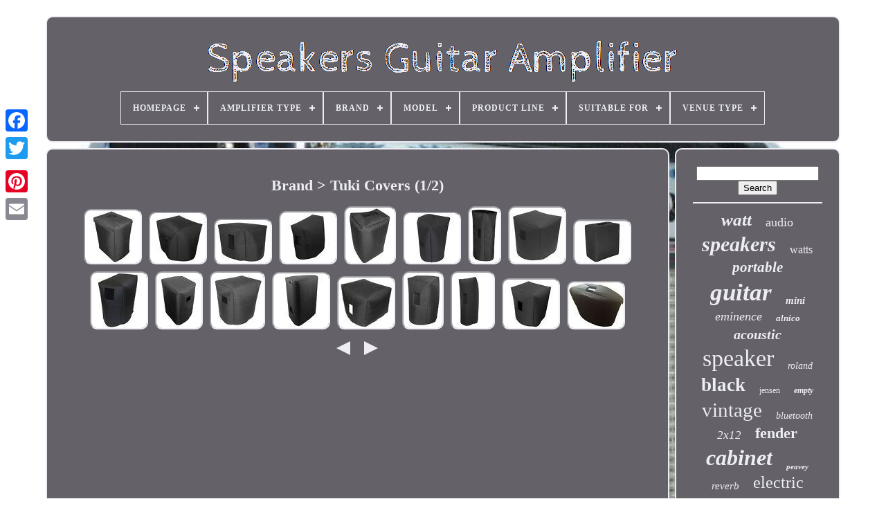

--- FILE ---
content_type: text/html
request_url: https://speakersguitaramplifier.com/en/brand/tuki-covers.html
body_size: 5693
content:
	<!doctype html>  

	
	 <html>  	 

	
<head>

		
  	 <title>	 Brand > Tuki Covers </title>

			 <link type="image/png"	href="https://speakersguitaramplifier.com/favicon.png"	rel="icon">
 	
 
	  		<meta  http-equiv="content-type" content="text/html; charset=UTF-8">	  	
	<meta	content="width=device-width, initial-scale=1" name="viewport">	
  
	
	 <link rel="stylesheet"	type="text/css"   href="https://speakersguitaramplifier.com/bytuxe.css">  
	 <link type="text/css" href="https://speakersguitaramplifier.com/zecypeqi.css"	rel="stylesheet"> 

	 

 <script type="text/javascript"	src="https://code.jquery.com/jquery-latest.min.js"> 
 </script>	

	
	<script	src="https://speakersguitaramplifier.com/humyxad.js" type="text/javascript">
 </script>  
	  	 	<script src="https://speakersguitaramplifier.com/xepikihube.js"	type="text/javascript">
  
</script>
	 
	 		 
<!--////////////////////////////////////////////////////////////////////////////////////////////////////////////////////////-->
<script  type="text/javascript"   async  src="https://speakersguitaramplifier.com/fatehuvusu.js">		</script>	
	
<script   src="https://speakersguitaramplifier.com/qocy.js" async type="text/javascript"> </script>	   
	
	
	 	 

<!--////////////////////////////////////////////////////////////////////////////////////////////////////////////////////////-->
<script type="text/javascript"> var a2a_config = a2a_config || {};a2a_config.no_3p = 1; </script>  

	
	

	<script type="text/javascript">   
	window.onload = function ()
	{
		fesybycyli('noqowu', 'Search', 'https://speakersguitaramplifier.com/en/search.php');
		mevac("qopi.php","dmxy", "Brand > Tuki Covers");
		
		
	}
	 	 </script>	

  	 

</head>
 



  	

 
 <body data-id="-1">

	 




		

<!--////////////////////////////////////////////////////////////////////////////////////////////////////////////////////////-->
<div class="a2a_kit a2a_kit_size_32 a2a_floating_style a2a_vertical_style"  style="left:0px; top:150px;">
 

		
	  

<!--////////////////////////////////////////////////////////////////////////////////////////////////////////////////////////-->
<a class="a2a_button_facebook">	  

</a> 		
		 
	<a	class="a2a_button_twitter">



</a>			
 
		 
 
<a	class="a2a_button_google_plus"> 	  </a> 
		
	 	
		<a class="a2a_button_pinterest"> 
	</a>	  
 	

		 	
	<a  class="a2a_button_email">


</a>
	</div> 

	 <div id="zepo">

  	 
		 <div id="duwufugu"> 
	 	   
			
  
<a   href="https://speakersguitaramplifier.com/en/">		<img alt="Speakers Guitar Amplifier"  src="https://speakersguitaramplifier.com/en/speakers-guitar-amplifier.gif">	</a>

 

			
<div id='guco' class='align-center'>
<ul>
<li class='has-sub'><a href='https://speakersguitaramplifier.com/en/'><span>Homepage</span></a>
<ul>
	<li><a href='https://speakersguitaramplifier.com/en/all-items-speakers-guitar-amplifier.html'><span>All items</span></a></li>
	<li><a href='https://speakersguitaramplifier.com/en/recent-items-speakers-guitar-amplifier.html'><span>Recent items</span></a></li>
	<li><a href='https://speakersguitaramplifier.com/en/most-viewed-items-speakers-guitar-amplifier.html'><span>Most viewed items</span></a></li>
	<li><a href='https://speakersguitaramplifier.com/en/latest-videos-speakers-guitar-amplifier.html'><span>Latest videos</span></a></li>
</ul>
</li>

<li class='has-sub'><a href='https://speakersguitaramplifier.com/en/amplifier-type/'><span>Amplifier Type</span></a>
<ul>
	<li><a href='https://speakersguitaramplifier.com/en/amplifier-type/amp.html'><span>Amp (7)</span></a></li>
	<li><a href='https://speakersguitaramplifier.com/en/amplifier-type/as-description.html'><span>As Description (11)</span></a></li>
	<li><a href='https://speakersguitaramplifier.com/en/amplifier-type/attenuator.html'><span>Attenuator (9)</span></a></li>
	<li><a href='https://speakersguitaramplifier.com/en/amplifier-type/cabinet.html'><span>Cabinet (745)</span></a></li>
	<li><a href='https://speakersguitaramplifier.com/en/amplifier-type/cabinets.html'><span>Cabinets (15)</span></a></li>
	<li><a href='https://speakersguitaramplifier.com/en/amplifier-type/combo.html'><span>Combo (1059)</span></a></li>
	<li><a href='https://speakersguitaramplifier.com/en/amplifier-type/general.html'><span>General (12)</span></a></li>
	<li><a href='https://speakersguitaramplifier.com/en/amplifier-type/guitar.html'><span>Guitar (37)</span></a></li>
	<li><a href='https://speakersguitaramplifier.com/en/amplifier-type/guitar-amplifier.html'><span>Guitar Amplifier (20)</span></a></li>
	<li><a href='https://speakersguitaramplifier.com/en/amplifier-type/guitar-speaker.html'><span>Guitar Speaker (13)</span></a></li>
	<li><a href='https://speakersguitaramplifier.com/en/amplifier-type/head.html'><span>Head (101)</span></a></li>
	<li><a href='https://speakersguitaramplifier.com/en/amplifier-type/not-specified.html'><span>Not Specified (22)</span></a></li>
	<li><a href='https://speakersguitaramplifier.com/en/amplifier-type/solid-state.html'><span>Solid State (9)</span></a></li>
	<li><a href='https://speakersguitaramplifier.com/en/amplifier-type/speaker.html'><span>Speaker (88)</span></a></li>
	<li><a href='https://speakersguitaramplifier.com/en/amplifier-type/speaker-amplifier.html'><span>Speaker Amplifier (9)</span></a></li>
	<li><a href='https://speakersguitaramplifier.com/en/amplifier-type/speaker-cabinet.html'><span>Speaker Cabinet (8)</span></a></li>
	<li><a href='https://speakersguitaramplifier.com/en/amplifier-type/stack.html'><span>Stack (37)</span></a></li>
	<li><a href='https://speakersguitaramplifier.com/en/amplifier-type/subwoofer.html'><span>Subwoofer (8)</span></a></li>
	<li><a href='https://speakersguitaramplifier.com/en/amplifier-type/tube.html'><span>Tube (24)</span></a></li>
	<li><a href='https://speakersguitaramplifier.com/en/amplifier-type/various.html'><span>Various (20)</span></a></li>
	<li><a href='https://speakersguitaramplifier.com/en/recent-items-speakers-guitar-amplifier.html'>Other (1785)</a></li>
</ul>
</li>

<li class='has-sub'><a href='https://speakersguitaramplifier.com/en/brand/'><span>Brand</span></a>
<ul>
	<li><a href='https://speakersguitaramplifier.com/en/brand/440-live.html'><span>440 Live (149)</span></a></li>
	<li><a href='https://speakersguitaramplifier.com/en/brand/ammoon.html'><span>Ammoon (31)</span></a></li>
	<li><a href='https://speakersguitaramplifier.com/en/brand/ampeg.html'><span>Ampeg (29)</span></a></li>
	<li><a href='https://speakersguitaramplifier.com/en/brand/aroma.html'><span>Aroma (60)</span></a></li>
	<li><a href='https://speakersguitaramplifier.com/en/brand/blackstar.html'><span>Blackstar (59)</span></a></li>
	<li><a href='https://speakersguitaramplifier.com/en/brand/boss.html'><span>Boss (60)</span></a></li>
	<li><a href='https://speakersguitaramplifier.com/en/brand/celestion.html'><span>Celestion (359)</span></a></li>
	<li><a href='https://speakersguitaramplifier.com/en/brand/crate.html'><span>Crate (34)</span></a></li>
	<li><a href='https://speakersguitaramplifier.com/en/brand/eminence.html'><span>Eminence (182)</span></a></li>
	<li><a href='https://speakersguitaramplifier.com/en/brand/fender.html'><span>Fender (225)</span></a></li>
	<li><a href='https://speakersguitaramplifier.com/en/brand/jensen.html'><span>Jensen (91)</span></a></li>
	<li><a href='https://speakersguitaramplifier.com/en/brand/laney.html'><span>Laney (32)</span></a></li>
	<li><a href='https://speakersguitaramplifier.com/en/brand/marshall.html'><span>Marshall (127)</span></a></li>
	<li><a href='https://speakersguitaramplifier.com/en/brand/orange.html'><span>Orange (80)</span></a></li>
	<li><a href='https://speakersguitaramplifier.com/en/brand/peavey.html'><span>Peavey (144)</span></a></li>
	<li><a href='https://speakersguitaramplifier.com/en/brand/positive-grid.html'><span>Positive Grid (44)</span></a></li>
	<li><a href='https://speakersguitaramplifier.com/en/brand/roland.html'><span>Roland (122)</span></a></li>
	<li><a href='https://speakersguitaramplifier.com/en/brand/tuki-covers.html'><span>Tuki Covers (31)</span></a></li>
	<li><a href='https://speakersguitaramplifier.com/en/brand/vox.html'><span>Vox (216)</span></a></li>
	<li><a href='https://speakersguitaramplifier.com/en/brand/yamaha.html'><span>Yamaha (67)</span></a></li>
	<li><a href='https://speakersguitaramplifier.com/en/recent-items-speakers-guitar-amplifier.html'>Other (1897)</a></li>
</ul>
</li>

<li class='has-sub'><a href='https://speakersguitaramplifier.com/en/model/'><span>Model</span></a>
<ul>
	<li><a href='https://speakersguitaramplifier.com/en/model/5e3.html'><span>5e3 (6)</span></a></li>
	<li><a href='https://speakersguitaramplifier.com/en/model/ac-15.html'><span>Ac-15 (25)</span></a></li>
	<li><a href='https://speakersguitaramplifier.com/en/model/ac-25.html'><span>Ac-25 (13)</span></a></li>
	<li><a href='https://speakersguitaramplifier.com/en/model/acoustage.html'><span>Acoustage (7)</span></a></li>
	<li><a href='https://speakersguitaramplifier.com/en/model/adio-air-gt.html'><span>Adio Air Gt (11)</span></a></li>
	<li><a href='https://speakersguitaramplifier.com/en/model/brian-may-deacy.html'><span>Brian May Deacy (6)</span></a></li>
	<li><a href='https://speakersguitaramplifier.com/en/model/celestion-g12m-65.html'><span>Celestion G12m-65 (6)</span></a></li>
	<li><a href='https://speakersguitaramplifier.com/en/model/celestion-g12t-75.html'><span>Celestion G12t-75 (14)</span></a></li>
	<li><a href='https://speakersguitaramplifier.com/en/model/cube-street-ex.html'><span>Cube Street Ex (7)</span></a></li>
	<li><a href='https://speakersguitaramplifier.com/en/model/fly-3.html'><span>Fly 3 (13)</span></a></li>
	<li><a href='https://speakersguitaramplifier.com/en/model/g12m.html'><span>G12m (7)</span></a></li>
	<li><a href='https://speakersguitaramplifier.com/en/model/g12m-65.html'><span>G12m-65 (7)</span></a></li>
	<li><a href='https://speakersguitaramplifier.com/en/model/jazz-chorus.html'><span>Jazz Chorus (7)</span></a></li>
	<li><a href='https://speakersguitaramplifier.com/en/model/peavey-vypyr-x-2.html'><span>Peavey Vypyr X 2 (7)</span></a></li>
	<li><a href='https://speakersguitaramplifier.com/en/model/spark-go.html'><span>Spark Go (7)</span></a></li>
	<li><a href='https://speakersguitaramplifier.com/en/model/super-reverb.html'><span>Super Reverb (14)</span></a></li>
	<li><a href='https://speakersguitaramplifier.com/en/model/twin-reverb.html'><span>Twin Reverb (9)</span></a></li>
	<li><a href='https://speakersguitaramplifier.com/en/model/vintage-30.html'><span>Vintage 30 (14)</span></a></li>
	<li><a href='https://speakersguitaramplifier.com/en/model/vox-brian-may-mv50.html'><span>Vox Brian May Mv50 (7)</span></a></li>
	<li><a href='https://speakersguitaramplifier.com/en/model/yamaha-thr10ii.html'><span>Yamaha Thr10ii (8)</span></a></li>
	<li><a href='https://speakersguitaramplifier.com/en/recent-items-speakers-guitar-amplifier.html'>Other (3844)</a></li>
</ul>
</li>

<li class='has-sub'><a href='https://speakersguitaramplifier.com/en/product-line/'><span>Product Line</span></a>
<ul>
	<li><a href='https://speakersguitaramplifier.com/en/product-line/blackstar-fly-3.html'><span>Blackstar Fly 3 (6)</span></a></li>
	<li><a href='https://speakersguitaramplifier.com/en/product-line/celestion.html'><span>Celestion (7)</span></a></li>
	<li><a href='https://speakersguitaramplifier.com/en/product-line/celestion-g-12-v-30.html'><span>Celestion G 12 V 30 (6)</span></a></li>
	<li><a href='https://speakersguitaramplifier.com/en/product-line/celestion-g12t-75.html'><span>Celestion G12t-75 (13)</span></a></li>
	<li><a href='https://speakersguitaramplifier.com/en/product-line/crush.html'><span>Crush (6)</span></a></li>
	<li><a href='https://speakersguitaramplifier.com/en/product-line/deluxe.html'><span>Deluxe (52)</span></a></li>
	<li><a href='https://speakersguitaramplifier.com/en/product-line/guitar.html'><span>Guitar (6)</span></a></li>
	<li><a href='https://speakersguitaramplifier.com/en/product-line/max.html'><span>Max (7)</span></a></li>
	<li><a href='https://speakersguitaramplifier.com/en/product-line/pathfinder.html'><span>Pathfinder (11)</span></a></li>
	<li><a href='https://speakersguitaramplifier.com/en/product-line/peavey.html'><span>Peavey (9)</span></a></li>
	<li><a href='https://speakersguitaramplifier.com/en/product-line/roland-cube.html'><span>Roland Cube (6)</span></a></li>
	<li><a href='https://speakersguitaramplifier.com/en/product-line/roland-jc.html'><span>Roland Jc (9)</span></a></li>
	<li><a href='https://speakersguitaramplifier.com/en/product-line/see-description.html'><span>See Description (11)</span></a></li>
	<li><a href='https://speakersguitaramplifier.com/en/product-line/spark-40.html'><span>Spark 40 (7)</span></a></li>
	<li><a href='https://speakersguitaramplifier.com/en/product-line/spider.html'><span>Spider (13)</span></a></li>
	<li><a href='https://speakersguitaramplifier.com/en/product-line/thr-series.html'><span>Thr Series (28)</span></a></li>
	<li><a href='https://speakersguitaramplifier.com/en/product-line/unknown.html'><span>Unknown (9)</span></a></li>
	<li><a href='https://speakersguitaramplifier.com/en/product-line/vox.html'><span>Vox (7)</span></a></li>
	<li><a href='https://speakersguitaramplifier.com/en/product-line/vox-amplug-2.html'><span>Vox Amplug 2 (10)</span></a></li>
	<li><a href='https://speakersguitaramplifier.com/en/product-line/vox-nutube.html'><span>Vox Nutube (7)</span></a></li>
	<li><a href='https://speakersguitaramplifier.com/en/recent-items-speakers-guitar-amplifier.html'>Other (3809)</a></li>
</ul>
</li>

<li class='has-sub'><a href='https://speakersguitaramplifier.com/en/suitable-for/'><span>Suitable For</span></a>
<ul>
	<li><a href='https://speakersguitaramplifier.com/en/suitable-for/acoustic-guitar.html'><span>Acoustic Guitar (54)</span></a></li>
	<li><a href='https://speakersguitaramplifier.com/en/suitable-for/bass-guitar.html'><span>Bass Guitar (98)</span></a></li>
	<li><a href='https://speakersguitaramplifier.com/en/suitable-for/classical-guitar.html'><span>Classical Guitar (5)</span></a></li>
	<li><a href='https://speakersguitaramplifier.com/en/suitable-for/electric-amplifier.html'><span>Electric Amplifier (2)</span></a></li>
	<li><a href='https://speakersguitaramplifier.com/en/suitable-for/electric-guitar.html'><span>Electric Guitar (573)</span></a></li>
	<li><a href='https://speakersguitaramplifier.com/en/suitable-for/fender-tweed-bassman.html'><span>Fender Tweed Bassman (2)</span></a></li>
	<li><a href='https://speakersguitaramplifier.com/en/suitable-for/guitar.html'><span>Guitar (8)</span></a></li>
	<li><a href='https://speakersguitaramplifier.com/en/suitable-for/guitar-amplifier.html'><span>Guitar Amplifier (4)</span></a></li>
	<li><a href='https://speakersguitaramplifier.com/en/suitable-for/guitars.html'><span>Guitars (3)</span></a></li>
	<li><a href='https://speakersguitaramplifier.com/en/suitable-for/performance.html'><span>Performance (102)</span></a></li>
	<li><a href='https://speakersguitaramplifier.com/en/suitable-for/practice.html'><span>Practice (43)</span></a></li>
	<li><a href='https://speakersguitaramplifier.com/en/suitable-for/project.html'><span>Project (2)</span></a></li>
	<li><a href='https://speakersguitaramplifier.com/en/recent-items-speakers-guitar-amplifier.html'>Other (3143)</a></li>
</ul>
</li>

<li class='has-sub'><a href='https://speakersguitaramplifier.com/en/venue-type/'><span>Venue Type</span></a>
<ul>
	<li><a href='https://speakersguitaramplifier.com/en/venue-type/performance.html'><span>Performance (271)</span></a></li>
	<li><a href='https://speakersguitaramplifier.com/en/venue-type/practice.html'><span>Practice (149)</span></a></li>
	<li><a href='https://speakersguitaramplifier.com/en/venue-type/studio.html'><span>Studio (2)</span></a></li>
	<li><a href='https://speakersguitaramplifier.com/en/recent-items-speakers-guitar-amplifier.html'>Other (3617)</a></li>
</ul>
</li>

</ul>
</div>

		
		</div>	


		<div  id="zefemymasi"> 
			  	<div  id="qydozigiwi">  
				
 <div  id="nigysen"></div>
 
 


				<h1>Brand > Tuki Covers (1/2)</h1>
<ul>
<li><a href="https://speakersguitaramplifier.com/en/bose-b2-bass-module-speaker-bag-water-resistant-black-by-tuki-bose001p.html" title="Bose B2 Bass Module Speaker Bag, Water Resistant, Black By Tuki (bose001p)"><img src="https://speakersguitaramplifier.com/en/gokivuj/Bose-B2-Bass-Module-Speaker-Bag-Water-Resistant-Black-by-Tuki-bose001p-01-hah.jpg" alt="Bose B2 Bass Module Speaker Bag, Water Resistant, Black By Tuki (bose001p)"/></a></li>
<li><a href="https://speakersguitaramplifier.com/en/harbinger-v2318s-powered-subwoofer-speaker-facing-up-cover-black-harb011p.html" title="Harbinger V2318s Powered Subwoofer Speaker Facing Up Cover Black (harb011p)"><img src="https://speakersguitaramplifier.com/en/gokivuj/Harbinger-V2318S-Powered-Subwoofer-Speaker-Facing-Up-Cover-Black-harb011p-01-wih.jpg" alt="Harbinger V2318s Powered Subwoofer Speaker Facing Up Cover Black (harb011p)"/></a></li>
<li><a href="https://speakersguitaramplifier.com/en/turbosound-iq15b-subwoofer-speaker-side-up-black-padded-cover-turb017p.html" title="Turbosound Iq15b Subwoofer (speaker Side Up) Black, Padded Cover (turb017p)"><img src="https://speakersguitaramplifier.com/en/gokivuj/Turbosound-iQ15B-Subwoofer-speaker-side-up-Black-Padded-Cover-turb017p-01-hw.jpg" alt="Turbosound Iq15b Subwoofer (speaker Side Up) Black, Padded Cover (turb017p)"/></a></li>
<li><a href="https://speakersguitaramplifier.com/en/marshall-1960a-4x12-slant-speaker-cabinet-cover-padded-black-tuki-mars010p.html" title="Marshall 1960a 4x12 Slant Speaker Cabinet Cover, Padded, Black, Tuki (mars010p)"><img src="https://speakersguitaramplifier.com/en/gokivuj/Marshall-1960A-4x12-Slant-Speaker-Cabinet-Cover-Padded-Black-Tuki-mars010p-01-hqrp.jpg" alt="Marshall 1960a 4x12 Slant Speaker Cabinet Cover, Padded, Black, Tuki (mars010p)"/></a></li>
<li><a href="https://speakersguitaramplifier.com/en/jbl-vrx932la-speaker-bag-1-2-padding-black-made-in-usa-by-tuki-jbl038p.html" title="Jbl Vrx932la Speaker Bag 1/2 Padding, Black, Made In Usa By Tuki (jbl038p)"><img src="https://speakersguitaramplifier.com/en/gokivuj/JBL-VRX932LA-Speaker-Bag-1-2-Padding-Black-Made-in-USA-by-Tuki-jbl038p-01-xnlk.jpg" alt="Jbl Vrx932la Speaker Bag 1/2 Padding, Black, Made In Usa By Tuki (jbl038p)"/></a></li>
<li><a href="https://speakersguitaramplifier.com/en/harbinger-vari-v2315-15-powered-speaker-cover-black-heavy-duty-harb014p.html" title="Harbinger Vari V2315 15 Powered Speaker Cover Black, Heavy Duty (harb014p)"><img src="https://speakersguitaramplifier.com/en/gokivuj/Harbinger-VARI-V2315-15-Powered-Speaker-Cover-Black-Heavy-Duty-harb014p-01-lki.jpg" alt="Harbinger Vari V2315 15 Powered Speaker Cover Black, Heavy Duty (harb014p)"/></a></li>
<li><a href="https://speakersguitaramplifier.com/en/rcf-4pro-5031-speaker-black-water-resistant-tuki-padded-cover-rcf049p.html" title="Rcf 4pro- 5031 Speaker Black, Water Resistant, Tuki Padded Cover (rcf049p)"><img src="https://speakersguitaramplifier.com/en/gokivuj/RCF-4Pro-5031-Speaker-Black-Water-Resistant-Tuki-Padded-Cover-rcf049p-01-be.jpg" alt="Rcf 4pro- 5031 Speaker Black, Water Resistant, Tuki Padded Cover (rcf049p)"/></a></li>
<li><a href="https://speakersguitaramplifier.com/en/rcf-4pro-8001-as-subwoofer-speaker-cover-1-2-padded-black-tuki-rcf010p.html" title="Rcf 4pro 8001-as Subwoofer Speaker Cover 1/2 Padded, Black, Tuki (rcf010p)"><img src="https://speakersguitaramplifier.com/en/gokivuj/RCF-4PRO-8001-AS-Subwoofer-Speaker-Cover-1-2-Padded-Black-Tuki-rcf010p-01-leas.jpg" alt="Rcf 4pro 8001-as Subwoofer Speaker Cover 1/2 Padded, Black, Tuki (rcf010p)"/></a></li>
<li><a href="https://speakersguitaramplifier.com/en/tuki-padded-cover-for-bose-sub2-powered-bass-module-water-resistant-bose012p.html" title="Tuki Padded Cover For Bose Sub2 Powered Bass Module, Water Resistant (bose012p)"><img src="https://speakersguitaramplifier.com/en/gokivuj/Tuki-Padded-Cover-for-Bose-SUB2-Powered-Bass-Module-Water-Resistant-bose012p-01-qlt.jpg" alt="Tuki Padded Cover For Bose Sub2 Powered Bass Module, Water Resistant (bose012p)"/></a></li>
<li><a href="https://speakersguitaramplifier.com/en/tuki-padded-cover-for-qsc-ksub-powered-subwoofer-black-water-resistant-qsca010p.html" title="Tuki Padded Cover For Qsc Ksub Powered Subwoofer Black Water Resistant Qsca010p"><img src="https://speakersguitaramplifier.com/en/gokivuj/Tuki-Padded-Cover-for-QSC-KSub-Powered-Subwoofer-Black-Water-Resistant-qsca010p-01-jmja.jpg" alt="Tuki Padded Cover For Qsc Ksub Powered Subwoofer Black Water Resistant Qsca010p"/></a></li>
<li><a href="https://speakersguitaramplifier.com/en/yamaha-chr15-15-passive-loudspeaker-cover-black-water-resistant-yama114p.html" title="Yamaha Chr15 15 Passive Loudspeaker Cover Black, Water Resistant (yama114p)"><img src="https://speakersguitaramplifier.com/en/gokivuj/Yamaha-CHR15-15-Passive-Loudspeaker-Cover-Black-Water-Resistant-yama114p-01-xhok.jpg" alt="Yamaha Chr15 15 Passive Loudspeaker Cover Black, Water Resistant (yama114p)"/></a></li>
<li><a href="https://speakersguitaramplifier.com/en/turbosound-madrid-tms118b-18-subwoofer-speaker-side-up-cover-turb028p.html" title="Turbosound Madrid Tms118b 18 Subwoofer Speaker Side Up Cover (turb028p)"><img src="https://speakersguitaramplifier.com/en/gokivuj/Turbosound-Madrid-TMS118B-18-Subwoofer-Speaker-Side-Up-Cover-turb028p-01-lj.jpg" alt="Turbosound Madrid Tms118b 18 Subwoofer Speaker Side Up Cover (turb028p)"/></a></li>
<li><a href="https://speakersguitaramplifier.com/en/yorkville-nx750p-speaker-cover-black-water-resistant-1-2-padding-york017p.html" title="Yorkville Nx750p Speaker Cover, Black, Water Resistant, 1/2 Padding (york017p)"><img src="https://speakersguitaramplifier.com/en/gokivuj/Yorkville-NX750P-Speaker-Cover-Black-Water-Resistant-1-2-Padding-york017p-01-crg.jpg" alt="Yorkville Nx750p Speaker Cover, Black, Water Resistant, 1/2 Padding (york017p)"/></a></li>
<li><a href="https://speakersguitaramplifier.com/en/jbl-sr4718x-speaker-cover-1-2-padding-black-made-in-usa-by-tuki-jbl027p.html" title="Jbl Sr4718x Speaker Cover 1/2 Padding, Black, Made In Usa By Tuki (jbl027p)"><img src="https://speakersguitaramplifier.com/en/gokivuj/JBL-SR4718X-Speaker-Cover-1-2-Padding-Black-Made-in-USA-by-Tuki-jbl027p-01-bb.jpg" alt="Jbl Sr4718x Speaker Cover 1/2 Padding, Black, Made In Usa By Tuki (jbl027p)"/></a></li>
<li><a href="https://speakersguitaramplifier.com/en/jbl-sr4735x-speaker-cover-1-2-padding-black-made-in-usa-by-tuki-jbl031p.html" title="Jbl Sr4735x Speaker Cover 1/2 Padding, Black, Made In Usa By Tuki (jbl031p)"><img src="https://speakersguitaramplifier.com/en/gokivuj/JBL-SR4735X-Speaker-Cover-1-2-Padding-Black-Made-in-USA-by-Tuki-jbl031p-01-bp.jpg" alt="Jbl Sr4735x Speaker Cover 1/2 Padding, Black, Made In Usa By Tuki (jbl031p)"/></a></li>
<li><a href="https://speakersguitaramplifier.com/en/tuki-cover-for-qsc-hpr153i-speaker-cover-1-2-padding-black-qsca008p.html" title="Tuki Cover For Qsc Hpr153i Speaker Cover 1/2 Padding, Black (qsca008p)"><img src="https://speakersguitaramplifier.com/en/gokivuj/Tuki-Cover-for-QSC-HPR153i-Speaker-Cover-1-2-Padding-Black-qsca008p-01-nd.jpg" alt="Tuki Cover For Qsc Hpr153i Speaker Cover 1/2 Padding, Black (qsca008p)"/></a></li>
<li><a href="https://speakersguitaramplifier.com/en/yamaha-cw118v-concert-club-subwoofer-pa-speaker-cover-tuki-black-yama079p.html" title="Yamaha Cw118v Concert Club Subwoofer Pa Speaker Cover, Tuki, Black (yama079p)"><img src="https://speakersguitaramplifier.com/en/gokivuj/Yamaha-CW118V-Concert-Club-Subwoofer-PA-Speaker-Cover-Tuki-Black-yama079p-01-idym.jpg" alt="Yamaha Cw118v Concert Club Subwoofer Pa Speaker Cover, Tuki, Black (yama079p)"/></a></li>
<li><a href="https://speakersguitaramplifier.com/en/fender-passport-venue-portable-pa-system-zippered-bag-tuki-black-fend435p.html" title="Fender Passport Venue Portable Pa System Zippered Bag, Tuki, Black (fend435p)"><img src="https://speakersguitaramplifier.com/en/gokivuj/Fender-Passport-Venue-Portable-PA-System-Zippered-Bag-Tuki-Black-fend435p-01-nfum.jpg" alt="Fender Passport Venue Portable Pa System Zippered Bag, Tuki, Black (fend435p)"/></a></li>
</ul>
<a href="https://speakersguitaramplifier.com/./en/brand/tuki-covers-2.html" id="naxafaloby"></a><a href="https://speakersguitaramplifier.com/./en/brand/tuki-covers-2.html" id="xenuh"></a>
				
				

 <script  type="text/javascript">




					tumosez();
				
 	 	 </script>



			
				 
 
<!--////////////////////////////////////////////////////////////////////////////////////////////////////////////////////////-->
<div   style="margin:10px auto;width:200px;" class="a2a_kit a2a_kit_size_32 a2a_default_style">
 	

					
<!--////////////////////////////////////////////////////////////////////////////////////////////////////////////////////////-->
<a  class="a2a_button_facebook"> 	</a>

					 
<!--////////////////////////////////////////////////////////////////////////////////////////////////////////////////////////-->
<a class="a2a_button_twitter">

  </a> 

						
 
<a  class="a2a_button_google_plus">
  

</a>	
						<a class="a2a_button_pinterest"> 


 </a>

  	
						

<a  class="a2a_button_email">
 	
	
</a>  

				
</div> 
					
				
			 </div>
 
			 

   
<div id="mifewigas">	 

				
				 	 
<div id="noqowu">	 
					

  	  <hr>		
				 	 	</div>

				<div id="xugiteqo">		  	</div>
 	 

				
				
	
<div	id="boguhyqoz">	
  
					<a style="font-family:Kino MT;font-size:25px;font-weight:bolder;font-style:oblique;text-decoration:none" href="https://speakersguitaramplifier.com/en/cat/watt.html">watt</a><a style="font-family:Humanst521 Cn BT;font-size:18px;font-weight:normal;font-style:normal;text-decoration:none" href="https://speakersguitaramplifier.com/en/cat/audio.html">audio</a><a style="font-family:Playbill;font-size:30px;font-weight:bold;font-style:italic;text-decoration:none" href="https://speakersguitaramplifier.com/en/cat/speakers.html">speakers</a><a style="font-family:Geneva;font-size:16px;font-weight:normal;font-style:normal;text-decoration:none" href="https://speakersguitaramplifier.com/en/cat/watts.html">watts</a><a style="font-family:Haettenschweiler;font-size:21px;font-weight:bolder;font-style:oblique;text-decoration:none" href="https://speakersguitaramplifier.com/en/cat/portable.html">portable</a><a style="font-family:Micro;font-size:35px;font-weight:bolder;font-style:oblique;text-decoration:none" href="https://speakersguitaramplifier.com/en/cat/guitar.html">guitar</a><a style="font-family:Century Gothic;font-size:15px;font-weight:bolder;font-style:italic;text-decoration:none" href="https://speakersguitaramplifier.com/en/cat/mini.html">mini</a><a style="font-family:Garamond;font-size:18px;font-weight:lighter;font-style:italic;text-decoration:none" href="https://speakersguitaramplifier.com/en/cat/eminence.html">eminence</a><a style="font-family:Old English;font-size:13px;font-weight:bolder;font-style:italic;text-decoration:none" href="https://speakersguitaramplifier.com/en/cat/alnico.html">alnico</a><a style="font-family:GV Terminal;font-size:20px;font-weight:bolder;font-style:oblique;text-decoration:none" href="https://speakersguitaramplifier.com/en/cat/acoustic.html">acoustic</a><a style="font-family:Micro;font-size:34px;font-weight:lighter;font-style:normal;text-decoration:none" href="https://speakersguitaramplifier.com/en/cat/speaker.html">speaker</a><a style="font-family:Modern;font-size:14px;font-weight:normal;font-style:oblique;text-decoration:none" href="https://speakersguitaramplifier.com/en/cat/roland.html">roland</a><a style="font-family:Bodoni MT Ultra Bold;font-size:27px;font-weight:bold;font-style:normal;text-decoration:none" href="https://speakersguitaramplifier.com/en/cat/black.html">black</a><a style="font-family:Wide Latin;font-size:12px;font-weight:normal;font-style:normal;text-decoration:none" href="https://speakersguitaramplifier.com/en/cat/jensen.html">jensen</a><a style="font-family:Arial Narrow;font-size:12px;font-weight:bold;font-style:italic;text-decoration:none" href="https://speakersguitaramplifier.com/en/cat/empty.html">empty</a><a style="font-family:Gill Sans Condensed Bold;font-size:29px;font-weight:normal;font-style:normal;text-decoration:none" href="https://speakersguitaramplifier.com/en/cat/vintage.html">vintage</a><a style="font-family:Univers Condensed;font-size:14px;font-weight:lighter;font-style:oblique;text-decoration:none" href="https://speakersguitaramplifier.com/en/cat/bluetooth.html">bluetooth</a><a style="font-family:Comic Sans MS;font-size:17px;font-weight:normal;font-style:italic;text-decoration:none" href="https://speakersguitaramplifier.com/en/cat/2x12.html">2x12</a><a style="font-family:Univers;font-size:22px;font-weight:bold;font-style:normal;text-decoration:none" href="https://speakersguitaramplifier.com/en/cat/fender.html">fender</a><a style="font-family:Small Fonts;font-size:32px;font-weight:bolder;font-style:oblique;text-decoration:none" href="https://speakersguitaramplifier.com/en/cat/cabinet.html">cabinet</a><a style="font-family:Georgia;font-size:11px;font-weight:bold;font-style:oblique;text-decoration:none" href="https://speakersguitaramplifier.com/en/cat/peavey.html">peavey</a><a style="font-family:Carleton ;font-size:15px;font-weight:lighter;font-style:oblique;text-decoration:none" href="https://speakersguitaramplifier.com/en/cat/reverb.html">reverb</a><a style="font-family:Albertus Extra Bold;font-size:24px;font-weight:normal;font-style:normal;text-decoration:none" href="https://speakersguitaramplifier.com/en/cat/electric.html">electric</a><a style="font-family:Brush Script MT;font-size:10px;font-weight:lighter;font-style:oblique;text-decoration:none" href="https://speakersguitaramplifier.com/en/cat/orange.html">orange</a><a style="font-family:Humanst521 Cn BT;font-size:33px;font-weight:bold;font-style:normal;text-decoration:none" href="https://speakersguitaramplifier.com/en/cat/amplifier.html">amplifier</a><a style="font-family:Expo;font-size:16px;font-weight:bolder;font-style:normal;text-decoration:none" href="https://speakersguitaramplifier.com/en/cat/marshall.html">marshall</a><a style="font-family:Zap Chance;font-size:28px;font-weight:normal;font-style:normal;text-decoration:none" href="https://speakersguitaramplifier.com/en/cat/celestion.html">celestion</a><a style="font-family:Monotype.com;font-size:17px;font-weight:bold;font-style:oblique;text-decoration:none" href="https://speakersguitaramplifier.com/en/cat/tolex.html">tolex</a><a style="font-family:Times;font-size:11px;font-weight:bold;font-style:italic;text-decoration:none" href="https://speakersguitaramplifier.com/en/cat/extension.html">extension</a><a style="font-family:Aapex;font-size:23px;font-weight:lighter;font-style:italic;text-decoration:none" href="https://speakersguitaramplifier.com/en/cat/tube.html">tube</a><a style="font-family:Erie;font-size:13px;font-weight:normal;font-style:oblique;text-decoration:none" href="https://speakersguitaramplifier.com/en/cat/inch.html">inch</a><a style="font-family:Univers;font-size:26px;font-weight:normal;font-style:oblique;text-decoration:none" href="https://speakersguitaramplifier.com/en/cat/bass.html">bass</a><a style="font-family:Arial Rounded MT Bold;font-size:19px;font-weight:lighter;font-style:italic;text-decoration:none" href="https://speakersguitaramplifier.com/en/cat/1x12.html">1x12</a><a style="font-family:New York;font-size:19px;font-weight:lighter;font-style:normal;text-decoration:none" href="https://speakersguitaramplifier.com/en/cat/ohms.html">ohms</a><a style="font-family:Verdana;font-size:31px;font-weight:bold;font-style:italic;text-decoration:none" href="https://speakersguitaramplifier.com/en/cat/combo.html">combo</a>  
				</div>	

			
			</div> 	
 

		
</div>		 
	
		 
 <div id="cefe"> 	  
		
			  

<ul>  



	 
					 <li>


					
 <a  href="https://speakersguitaramplifier.com/en/"> 
Homepage 
</a>

					  </li> 
					
 <li>		
		  

					
 	<a href="https://speakersguitaramplifier.com/en/qepy.php">Contact Form
 </a>  
				 
	 </li>


	
 

				  
		 <li>  	
					  	
<a  href="https://speakersguitaramplifier.com/en/biqi.html">	
	  Privacy Policy Agreement
 </a>

 
				
</li>
 
				 <li>   	
					

 <a href="https://speakersguitaramplifier.com/en/tos.html">     		Terms of service	
</a> 

				
 </li>
	 
				 

 <li>  


					


<a href="https://speakersguitaramplifier.com/?l=en"> 	
	EN</a> 	
					&nbsp;
						
 <a href="https://speakersguitaramplifier.com/?l=fr">
 FR </a> 		  
				
	</li> 
				
				
				
 <div style="margin:10px auto;width:200px;" class="a2a_kit a2a_kit_size_32 a2a_default_style">  
					    
<a class="a2a_button_facebook">  </a>   
					
  <a	class="a2a_button_twitter">
  </a>	 
					
<a class="a2a_button_google_plus">

   </a>	
					  	
<!--////////////////////////////////////////////////////////////////////////////////////////////////////////////////////////-->
<a	class="a2a_button_pinterest">  	</a> 
  	
					
 	
<!--////////////////////////////////////////////////////////////////////////////////////////////////////////////////////////-->
<a class="a2a_button_email">
	</a>
				
</div>
 


				
			  
 </ul>
 	
			
		
 </div>   



	 	
</div>
  

   	  
<script src="//static.addtoany.com/menu/page.js"   type="text/javascript">	
</script>   

 
</body>

	
	
  </HTML> 